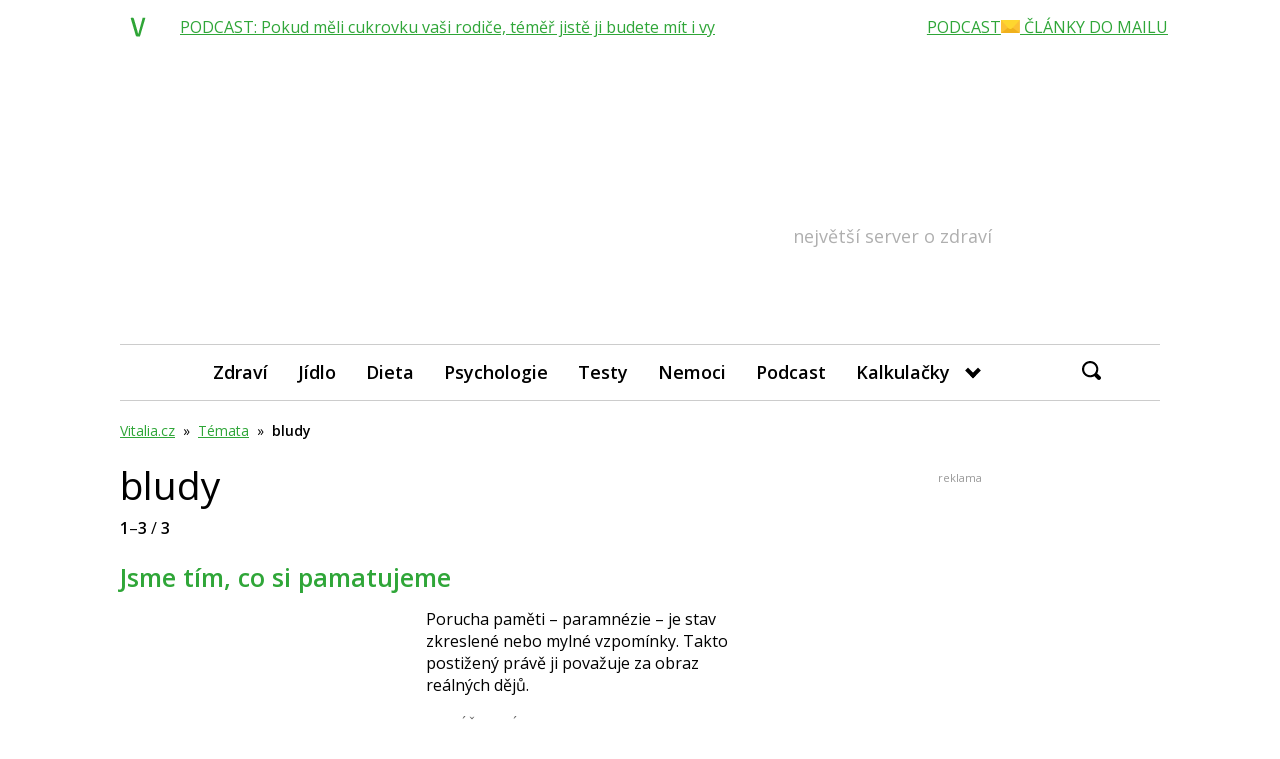

--- FILE ---
content_type: text/html; charset=utf-8
request_url: https://www.google.com/recaptcha/api2/aframe
body_size: 268
content:
<!DOCTYPE HTML><html><head><meta http-equiv="content-type" content="text/html; charset=UTF-8"></head><body><script nonce="uH1fqDYT_zbhCGx5uQ1Z4w">/** Anti-fraud and anti-abuse applications only. See google.com/recaptcha */ try{var clients={'sodar':'https://pagead2.googlesyndication.com/pagead/sodar?'};window.addEventListener("message",function(a){try{if(a.source===window.parent){var b=JSON.parse(a.data);var c=clients[b['id']];if(c){var d=document.createElement('img');d.src=c+b['params']+'&rc='+(localStorage.getItem("rc::a")?sessionStorage.getItem("rc::b"):"");window.document.body.appendChild(d);sessionStorage.setItem("rc::e",parseInt(sessionStorage.getItem("rc::e")||0)+1);localStorage.setItem("rc::h",'1768878381689');}}}catch(b){}});window.parent.postMessage("_grecaptcha_ready", "*");}catch(b){}</script></body></html>